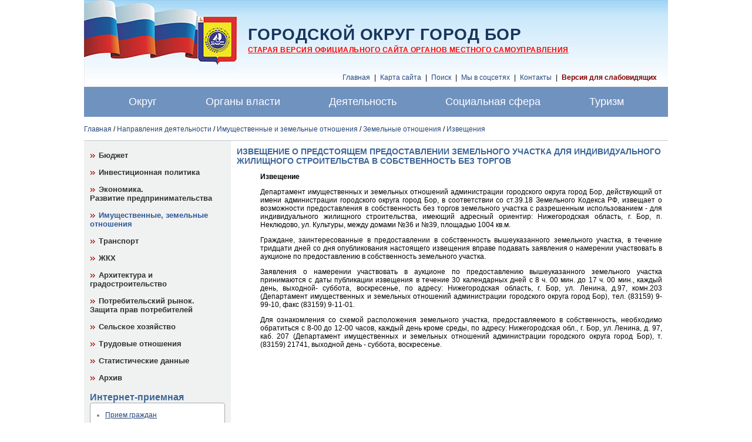

--- FILE ---
content_type: text/html; charset=windows-1251
request_url: http://www.borcity.ru/activity/kumi/zem_otn/izv_zem/izv_28_02_2019.php
body_size: 11675
content:
<!DOCTYPE HTML PUBLIC "-//W3C//DTD HTML 4.01 Transitional//EN" "http://www.w3.org/TR/html4/loose.dtd">
<html>
<head>
    <meta http-equiv="Content-Type" content="text/html; charset=win-1251">
    <title>ИЗВЕЩЕНИЕ
О ПРЕДСТОЯЩЕМ ПРЕДОСТАВЛЕНИИ ЗЕМЕЛЬНОГО УЧАСТКА ДЛЯ ИНДИВИДУАЛЬНОГО ЖИЛИЩНОГО СТРОИТЕЛЬСТВА В СОБСТВЕННОСТЬ БЕЗ ТОРГОВ

</title>
    <meta http-equiv="Content-Type" content="text/html; charset=windows-1251" />
<meta name="robots" content="index, follow" />
<link href="/bitrix/cache/css/ru/borcity3_v2_inner/template_1163b9f1862a83968feafd8606af2819/template_1163b9f1862a83968feafd8606af2819.css?15030619655879" type="text/css"  data-template-style="true"  rel="stylesheet" />
<script type="text/javascript" src="/bitrix/cache/js/ru/borcity3_v2_inner/template_4bee497107bfdb03b0f39335b72e8be7/template_4bee497107bfdb03b0f39335b72e8be7.js?1503061965909"></script>
<script type="text/javascript">var _ba = _ba || []; _ba.push(["aid", "a879373916b53ab292f65911a90027c6"]); _ba.push(["host", "www.borcity.ru"]); (function() {var ba = document.createElement("script"); ba.type = "text/javascript"; ba.async = true;ba.src = (document.location.protocol == "https:" ? "https://" : "http://") + "bitrix.info/ba.js";var s = document.getElementsByTagName("script")[0];s.parentNode.insertBefore(ba, s);})();</script>



    <link rel="stylesheet" href="/static/js/jquery/prettyphoto/css/prettyPhoto.css" type="text/css">
    <link rel="stylesheet" href="/static/css/basic.css" type="text/css">
    <link rel="stylesheet" href="/static/css/style.css" type="text/css">
    <link rel="stylesheet" href="/static/css/site_css_file_add.css" type="text/css">

    
<script src="https://pos.gosuslugi.ru/bin/script.min.js"></script>

    <script type="text/javascript" src="/static/js/jquery-1.4.2.min.js" ></script>
    <script type="text/javascript" src="/static/js/jquery.jcarousel.min.js"></script>
    <script type="text/javascript" src="/static/js/js.js" ></script>
    
</head>
<body class="g-page1 g-frontpage template_main ">
<div id="panel"></div>
<table class="layout">
    <tr>
        <td class="layout-c">
                        <div class="l-head" style="background:url('/images/logo_bg7.jpg') no-repeat;">
                <div class="p-header1">
                    <div class="block_is b-logo">
                                                    <a href="/">
                                <img
                                src="/static/images/null.gif" border="0" title=""
                                alt="Герб Нижегородской области" width="261" height="148">
                            </a>
                        
                    </div>

                    <div class="block_is b-time">
                                            </div>

                    <div class="block_is b-sitename">
                        
                                <div class='sitetitle' style="text-transform: uppercase;text-decoration: none;">
                                    <a href="/">Городской округ город Бор</a>
                                </div>
                                <div class='sitesubtitle' style="color:#222222;text-decoration: none;">
                                    <a href="/"><span style="color: #FF0000;"><b><u>Старая версия официального сайта органов местного самоуправления </u></b></span></a>
                                </div>

                        
                    </div>
                                        <div class="block_is b-menuserv">
                        <div class="cell_header_hor">
                            <a title="" href="/" class="menutext menutext_first ">Главная</a><span class="menutext separator"> | </span>
                            <a title="" href="/search/map.php" class="menutext">Карта сайта</a><span class="menutext separator"> | </span>
                            <a title="" href="/search/" class="menutext">Поиск</a><span class="menutext separator"> | </span>
                            <a title="" href="/socials/" class="menutext">Мы в соцсетях</a><span class="menutext separator"> | </span>

                            <a title="" href="/contacts/" class="menutext">Контакты</a><span class="menutext separator"> | </span>
                            <a title="" href="/activity/kumi/zem_otn/izv_zem/izv_28_02_2019.php?special_version=Y" class="menutext" style="color:#800000;"><b>Версия для слабовидящих</b></a>
                        </div>
                    </div>
                </div>
            </div>
            <div class="l-top" style="background: #7092bf;">
                <div class="block_is b-menumain">

                    <div class="h-cell_menumain_hor">

                        
<nav>
    <ul class="topmenu">

		    <li class="item-0">
		        <a href="/okrug/" >
		            <span>Округ</span>
		        </a>
		        <ul class="submenu first"><li class="item-0"><a href="/okrug/okrug_info.php">Общие сведения</a><li class="item-1"><a href="/okrug/gerb.php">Герб города Бор</a><li class="item-2"><a href="/other/index.php">Структуры</a><li class="item-3"><a href="/okrug/gallery/">Фотогалерея</a></ul>
		    </li>
		    
		    <li class="item-1">
		        <a href="/authority/" >
		            <span>Органы власти</span>
		        </a>
		        <ul class="submenu first"><li class="item-0"><a href="/authority/svedenia.php">Вопросы местного значения</a><li class="item-1"><a href="/authority/sd.php">Совет депутатов</a><li class="item-2"><a href="/authority/ksp.php">Контрольно-счетная палата</a><li class="item-3"><a href="/authority/administration.php">Администрация</a><li class="item-4"><a href="/authority/acts/">Нормотворческая деятельность</a><li class="item-5"><a href="/korrupcia/">Противодействие коррупции</a><li class="item-6"><a href="/authority/acts/kadri/">Муниципальная служба</a><li class="item-7"><a href="/authority/kontrol.php">Муниципальный контроль</a><li class="item-8"><a href="/authority/mp.php">Муниципальные программы</a><li class="item-9"><a href="/authority/uslugi.php">Муниципальные услуги</a><li class="item-10"><a href="/authority/mz/">Муниципальное задание</a><li class="item-11"><a href="/order">Муниципальный заказ</a><li class="item-12"><a href="/authority/otchet.php">Отчеты, доклады</a><li class="item-13"><a href="/authority/fz8.php">Соответствие сайта требованиям 8-ФЗ</a></ul>
		    </li>
		    
		    <li class="item-2">
		        <a href="/activity/" >
		            <span>Деятельность</span>
		        </a>
		        <ul class="submenu first"><li class="item-0"><a href="/activity/budget/">Бюджет</a><li class="item-1"><a href="/activity/investment/">Инвестиционная политика</a><li class="item-2"><a href="/activity/economic/">Экономика.<br> Развитие предпринимательства</a><li class="item-3 current active"><a href="/activity/kumi/"><span>Имущественные, земельные отношения</span></a><li class="item-4"><a href="/activity/transport/">Транспорт</a><li class="item-5"><a href="/activity/housing/">ЖКХ</a><li class="item-6"><a href="/activity/archit/">Архитектура и градостроительство</a><li class="item-7"><a href="/activity/potrrinok/">Потребительский рынок.<br> Защита прав потребителей</a><li class="item-8"><a href="/activity/agriculture/">Сельское хозяйство</a><li class="item-9"><a href="/activity/work/">Трудовые отношения</a><li class="item-10"><a href="/activity/statistic/">Статистические данные</a><li class="item-11"><a href="/activity/arhiv/">Архив</a></ul>
		    </li>
		    
		    <li class="item-3">
		        <a href="/socium/" >
		            <span>Социальная сфера</span>
		        </a>
		        <ul class="submenu"><li class="item-0"><a href="/socium/social/">Социальная политика</a><li class="item-1"><a href="/socium/zhil_politika/">Жилищная политика</a><li class="item-2"><a href="/socium/education/">Образование</a><li class="item-3"><a href="/socium/culture/">Культура</a><li class="item-4"><a href="/socium/health/">Здравоохранение</a><li class="item-5"><a href="/socium/sport/">Спорт</a></ul>
		    </li>
		    
		    <li class="item-4">
		        <a href="/turizm/" >
		            <span>Туризм   </span>
		        </a>
		        <ul class="submenu"><li class="item-0"><a href="/turizm/turizm.php">Достопримечательности</a><li class="item-1"><a href="/turizm/gostinica.php">Гостиницы, рестораны, кафе</a><li class="item-2"><a href="/turizm/otdih.php">Отдых и оздоровление</a><li class="item-3"><a href="/turizm/razv_turizma.php">Развитие туризма</a><li class="item-4"><a href="/turizm/agenstva.php">Туристические агентства</a><li class="item-5"><a href="/turizm/video.php">Видео об округе</a></ul>
		    </li>
		        </ul>
</nav>

                    </div>
                </div>
            </div>
            <div class="breadcrumb">
                <div class="bc"><ul class="breadcrumb-navigation"><li><a href="/" title="Главная">Главная</a></li><li><span>&nbsp;/&nbsp;</span></li><li><a href="/activity/" title="Направления деятельности">Направления деятельности</a></li><li><span>&nbsp;/&nbsp;</span></li><li><a href="/activity/kumi/" title="Имущественные и земельные отношения">Имущественные и земельные отношения</a></li><li><span>&nbsp;/&nbsp;</span></li><li><a href="/activity/kumi/zem_otn/" title="Земельные отношения">Земельные отношения</a></li><li><span>&nbsp;/&nbsp;</span></li><li><a href="/activity/kumi/zem_otn/izv_zem/" title="Извещения">Извещения</a></li></ul></div>            </div>
            <div class="l-content">
                <table class="l-commtable" width="100%" cellspacing="0" cellpadding="0" border="0">
                    <tr class="l-commtable">
                        <td class="l-comm-leftcol">
                            <table class="h-leftcol" cellspacing="0" cellpadding="0" border="0">
                                <tr class="p-left1">
                                    <td class="p-left1">


                                        
<div class="block_is b-menusub1">
    <ul class="multilevel_1 ">

            <li class="multilevel_1 "><a title="" href="/activity/budget/"
        class="menusub1 multilevel_1">Бюджет</a></li>
        
            <li class="multilevel_1 "><a title="" href="/activity/investment/"
        class="menusub1 multilevel_1">Инвестиционная политика</a></li>
        
            <li class="multilevel_1 "><a title="" href="/activity/economic/"
        class="menusub1 multilevel_1">Экономика.<br> Развитие предпринимательства</a></li>
        
            <li class="multilevel_1 multilevel_1_parent ">
                    <div class="multilevel_curwrap">
                    <a title="" href="#" class="menusub1 multilevel_1 menusub1_parent ">
            Имущественные, земельные отношения</a></div></li>
            
            <li class="multilevel_1 "><a title="" href="/activity/transport/"
        class="menusub1 multilevel_1">Транспорт</a></li>
        
            <li class="multilevel_1 "><a title="" href="/activity/housing/"
        class="menusub1 multilevel_1">ЖКХ</a></li>
        
            <li class="multilevel_1 "><a title="" href="/activity/archit/"
        class="menusub1 multilevel_1">Архитектура и градостроительство</a></li>
        
            <li class="multilevel_1 "><a title="" href="/activity/potrrinok/"
        class="menusub1 multilevel_1">Потребительский рынок.<br> Защита прав потребителей</a></li>
        
            <li class="multilevel_1 "><a title="" href="/activity/agriculture/"
        class="menusub1 multilevel_1">Сельское хозяйство</a></li>
        
            <li class="multilevel_1 "><a title="" href="/activity/work/"
        class="menusub1 multilevel_1">Трудовые отношения</a></li>
        
            <li class="multilevel_1 "><a title="" href="/activity/statistic/"
        class="menusub1 multilevel_1">Статистические данные</a></li>
        
            <li class="multilevel_1 "><a title="" href="/activity/arhiv/"
        class="menusub1 multilevel_1">Архив</a></li>
            </ul>
</div>

                                        <div class="block_is b-ireception">
	<div class="head_comb">
 <span class="blockheader">Интернет-приемная</span>
	</div>
	<div class="view_class_cell e-round">
		<ul class="menulocal">
			<!-- <li class="menulocal"><a title="" href="/later/" target="_blank" class="menulocal">Написать письмо</a></li>-->
			<li class="menulocal"><a title="" href="/press/priem.doc" class="menulocal">Прием граждан</a></li>
			<li class="menulocal"><a title="" href="/authority/info.php" class="menulocal">Информация</a></li>
			<li class="menulocal"><a title="" href="/press/" class="menulocal">Пресс-служба</a></li>
		</ul>
 <br>
	</div>
</div>
<div class="block_is b-hottopic">
	<div class="head_comb">
 <span class="blockheader">Актуальная тема</span>
	</div>
	<ul class="menulocal">
		<li class="menulocal"><a title="" href="/activity/index_podd_biznes.php" class="menulocal">Меры поддержки бизнеса </a></li>
		<!--<li class="menulocal"><a title="" href="/files/p5687_23.docx" class="menulocal">О снятии противопожарного режима </a></li>-->
		<li class="menulocal"><a title="" href="/press/index_linii.php" class="menulocal">Горячие линии </a></li>
		<li class="menulocal"><a title="" href="https://xn--52-6kca2cwbo.xn--p1ai/?tab=nationalProjects" class="menulocal">Портал «Интерактивная карта Нижегородской области» </a></li>
		<li class="menulocal"><a title="" href="/authority/acts/bespl_urpom.php" class="menulocal">Бесплатная юридическая помощь </a></li>
		<li class="menulocal"><a title="" href="/socium/social/obsh_pom.doc" class="menulocal">Общественный помощник уполномоченных по правам человека и ребенка в г.Бор </a></li>
		<li class="menulocal"><a title="" href="/korrupcia/" class="menulocal">Противодействие коррупции</a></li>
		<li class="menulocal"><a title="" href="/other/ecology.php" class="menulocal">Экологическая информация</a></li>
		<li class="menulocal"><a title="" href="/socium/spis_det_uchr_i_org.xls" class="menulocal">Сведения о детских учреждениях </a></li>
		<li class="menulocal"><a title="" href="/other/onf.php" class="menulocal">Приоритетные проекты ОНФ </a></li>
		<li class="menulocal"><a title="" href="http://eais.rkn.gov.ru" class="menulocal">Единый реестр доменных имен </a></li>
		<li class="menulocal"><a title="" href="/press/opros_mcu.php" class="menulocal">Оценка деятельности руководителей </a></li>
		<li class="menulocal"><a title="" href="/activity/economic/predprinim/pno.php" class="menulocal">Поддержка предпринимательства </a></li>
		<li class="menulocal"><a title="" href="/authority/acts/orv/index.php" class="menulocal">Оценка регулирующего воздействия </a></li>
		<li class="menulocal"><a title="" href="/other/mvd/" class="menulocal">Россия против террора</a></li>
		<li class="menulocal"><a title="" href="/socium/zhil_politika/" class="menulocal">Жилье для нижегородской семьи</a></li>
		<li class="menulocal"><a title="" href="/opendata/" class="menulocal">Открытые данные</a></li>
		<li class="menulocal"><a title="" href="http://xn--80aafmzjoaikdd.xn--p1ai" class="menulocal">Сервис самопроверок</a></li> 
<!-- 
  <li class="menulocal"><a title="" href="/activity/COVID-19/index.php" class="menulocal">Коронавирус COVID-19 </a></li>
  <li class="menulocal"><a title="" href="/antinark/" class="menulocal">Антинаркотический месячник </a></li>
  <li class="menulocal"><a title="" href="/activity/housing/grafik.doc" class="menulocal">График отключения  горячего водоснабжения </a></li>
  <li class="menulocal"><a title="" href="/activity/statistic/sn.php" class="menulocal">Сплошное статистическое наблюдение </a> </li>
   убрано 22.03.18 
  <li class="menulocal"><a title="" href="/activity/housing/predl_bl_terr2018.php" class="menulocal">Благоустройство общественных территорий - Голосование </a></li>
  <li class="menulocal"><a title="" href="/activity/housing/" class="menulocal">Энергосбережение и экология начинается с меня </a></li>
 -->
	</ul>
</div>
<div class="block_is b-bancenterbot">
	 <!--  
<tr class="cell_image_ver"><td class="cell_image_ver" align="center">
<a href="http://2020og.ru" target="_blank"> <img src="/images/banner/popravki_konstit.jpg" border="0" title="Голосование по вопросу изменений в Конституцию РФ" style="margin-left: 27px;"></a></td>
-->
	<table class="cell_image_ver" cellspacing="0" cellpadding="0">
	<tbody>
	<tr class="cell_image_ver">
		<td class="cell_image_ver" align="center">
 <a href="https://to52.minjust.gov.ru/ru/pages/besplatnaya-yuridicheskaya-pomosh-uchastnikam-svo-veteranam-boevyh-dejstvij-chlenam-ih-semej/" target="_blank"> <img src="/images/banner/svo.jpg" border="0" title="Бесплатная юридическая помощь участникам СВО и членам их семей" style="margin-left: 27px;"></a>
		</td>
	</tr>
	<tr class="cell_image_ver">
		<td class="cell_image_ver" align="center">
 <a href="http://www.bor-fin.ru/citizens.html" target="_blank"> <img src="/images/banner/budjet.jpg" border="0" title="Бюджет для граждан" style="margin-left: 27px;"></a>
		</td>
	</tr>
	<tr class="cell_image_ver">
		<td class="cell_image_ver" align="center">
 <a href="http://www.zakupki.gov.ru/epz/main/public/home.html" target="_blank"> <img src="/images/banner/zakupki.gif" border="0" title="Портал закупок" style="margin-left: 27px;"></a>
		</td>
	</tr>
	<tr class="cell_image_ver">
		<td class="cell_image_ver" align="center">
 <a href="http://www.gosuslugi.ru" target="_blank"> <img src="/images/banner/gosuslugi_banner_long.jpg" border="0" title="Портал госуслуг" style="margin-left: 27px;"></a>
		</td>
	</tr>
	<tr class="cell_image_ver">
		<td class="cell_image_ver" align="center">
 <a href="http://r52.fssprus.ru/iss/ip/" target="_blank"> <img src="/images/banner/pzadol.gif" border="0" title="Узнай о своих неисполненных обязательствах и долгах" style="margin-left: 27px;"></a>
		</td>
	</tr>
	<tr class="cell_image_ver">
		<td class="cell_image_ver" align="center">
 <a href="https://www.mrsk-cp.ru/for_consumers/inform_about_disconnect/" target="_blank"> <img src="/images/banner/otkluch_elektr.jpg" border="0" title="Передача сообщений об отключении электроэнергии" style="margin-left: 27px;"></a>
		</td>
	</tr>
	<tr class="cell_image_ver">
		<td class="cell_image_ver" align="center">
 <a href="https://забизнес.рф" target="_blank"> <img src="/images/banner/zabiznes.jpg" border="0" title="Цифровая платформа для работы с обращениями предпринимателей" style="margin-left: 27px;"></a>
		</td>
	</tr>
	<tr class="cell_image_ver">
		<td class="cell_image_ver" align="center">
 <a href="http://borcity.ru/activity/investment/investoram.php" target="_blank"> <img src="/images/banner/investoram.jpg" border="0" title="Инвесторам" style="margin-left: 27px;"></a>
		</td>
	</tr>
	<tr class="cell_image_ver">
		<td class="cell_image_ver" align="center">
 <a href="http://borcity.ru/activity/housing/proekt-gorodskoy-sredy.php" target="_blank"> <img src="/images/banner/komfort_gor_sreda.jpg" border="0" title="Приоритетный проект " Формирование="null" комфортной="" городской="" style="margin-left: 27px;"></a>
		</td>
	</tr>
	<tr class="cell_image_ver">
		<td class="cell_image_ver" align="center">
 <a href="http://borcity.ru/activity/housing/proekt-gorodskoy-sredy.php" target="_blank"> <img src="/images/banner/konkurs-malye-goroda.jpg" border="0" title="Городская среда " Формирование="null" комфортной="" городской="" style="margin-left: 27px;"></a>
		</td>
	</tr>

<tr class="cell_image_ver">
		<td class="cell_image_ver" align="center">
 <a href="https://достижения.рф/?utm_source=dialog&utm_medium=post&utm_campaign=nizhegorodskayaoblast" target="_blank"> <img src="/images/banner/dostijeniya.jpg" border="0" title="Россия – страна достижений" style="margin-left: 27px;"></a>
		</td>
	</tr>

	<tr class="cell_image_ver">
		<td class="cell_image_ver" align="center">
 <a href="https://borcity.ru/activity/potrrinok/inform_markirovka_tovarov.php" target="_blank"> <img src="/images/banner/chesnyznak.jpg" border="0" title="Маркировка товаров" style="margin-left: 27px;"></a>
		</td>
	</tr>
	<tr class="cell_image_ver">
		<td class="cell_image_ver" align="center">
 <a href="https://www.oatos.ru/" target="_blank"> <img src="/images/banner/oatos.jpg" border="0" title="Общенациональной ассоциации ТОС" style="margin-left: 27px;"></a>
		</td>
	</tr>
	<tr class="cell_image_ver">
		<td class="cell_image_ver" align="center">
 <a href="https://clck.ru/V7xH7" target="_blank"> <img src="/images/banner/sch_grajd.png" border="0" title="Счастливый гражданин " Опрос="null" удовлетворенности="" граждан="" style="margin-left: 27px;"></a>
		</td>
	</tr>
	<tr class="cell_image_ver">
		<td class="cell_image_ver" align="center">
 <a href="https://internetforkids.ru/charter/" target="_blank"> <img src="/images/banner/hartia.jpg" border="0" title="Хартия " Цифровая="null" этика="" style="margin-left: 27px;"></a>
		</td>
	</tr>
	<tr class="cell_image_ver">
		<td class="cell_image_ver" align="center">
 <a href="https://nn-knd.ru/app/information-portal/main" target="_blank"> <img src="/images/banner/portal_knd.png" border="0" title="Портал КНД"" style="margin-left: 27px;"></a>
		</td>
	</tr>

	</tr>
	<tr class="cell_image_ver">
		<td class="cell_image_ver" align="center">
<a href="https://n-novgorod.fas.gov.ru/" target="_blank"> <img src="/images/banner/041023.png" border="0" title="УФАС" style="margin-left: 27px;"></a> 
		</td>
	</tr>
	</tbody>
	</table>
</div>
<div class="block_is b-buttoms">
	 <table cellpadding="0" cellspacing="0" border="0" width="100%">



<!-- 15.03.21 убрали, ссылка не активна
 <td align="center" width="100%"><a href="http://gu.nnov.ru/poll/otsenka-deyatelnosti-rukovoditeley.html" target="_blank">  <img alt="Оценка деятельности руководителей" src="/images/Opros_deyat_ruk.jpg" usemap="" border="0" height="60" hspace="0" width="100"></a> </td>
-->

<tr>
  <td align="center" width="100%"><a href="https://smbn.ru/msp/main.htm" target="_blank"><img src="/images/msp_banner.jpg" alt="Портал информационных ресурсов для предпринимателейv:shapes="_x0000_i1025" border="0" width="100"></a></td>
  <td align="center" width="100%"><a href="http://pravo.gov.ru" target="_blank"><img alt="Официальный интернет-портал правовой информации" src="/images/gov.gif" usemap="" border="0" hspace="0" width="100"></a></td>
</tr>

<tr>
 <td align="center" width="100%"><a href="http://trudvsem.ru" target="_blank"><img alt="РАБОТА В РОССИИ. Общероссийская база вакансий" src="/images/job.gif" usemap="" border="0" hspace="0" width="100"></a></td>
 <td align="center" width="100%"><a href="http://businessnnov.ru" target="_blank"><img src="/images/pppno.jpg" alt="Портал поддержки предпринимательства Нижегородской области" v:shapes="_x0000_i1025" border="0" width="100"></a></td>
</tr>

<tr>
  <td align="center" width="100%"><a href="https://nizhegorodskiy.information-region.ru/" target="_blank"><img src="/images/cur.jpg" alt="Актуальные новости региона" v:shapes="_x0000_i1025" border="0" width="100"></a></td>
  <td align="center" width="100%"><a href="http://nortpc.ru" target="_blank"><img src="/images/ctv.jpg" alt="Цифровое телевидение" v:shapes="_x0000_i1025" border="0" width="100"></a></td>
</tr>

<tr>
  <td align="center" width="100%"><a href="http://antispidnn.ru" target="_blank"><img src="/images/aid.gif" alt="Нижегородский областной центр по профилактике и борьбе со СПИД и инфекционными заболеваниями" v:shapes="_x0000_i1025" border="0" width="100"></a></td>
  <td align="center" width="100%"><a href="http://www.fss.nnov.ru/ru/13/30/?nid=2167&a=entry.show"_blank"><img src="/images/fss.gif" alt="Фонд социального страхования" v:shapes="_x0000_i1025" border="0" width="100"></a></td>
</tr>

</table></div>
 <br>
                                    </td>
                                </tr>
                                <tr class="p-left2">
                                    <td class="p-left2"></td>
                                </tr>
                            </table>
                        </td>
                        <td class="l-comm-centercol text-column">

                        <h1 class="title title-inner">ИЗВЕЩЕНИЕ
О ПРЕДСТОЯЩЕМ ПРЕДОСТАВЛЕНИИ ЗЕМЕЛЬНОГО УЧАСТКА ДЛЯ ИНДИВИДУАЛЬНОГО ЖИЛИЩНОГО СТРОИТЕЛЬСТВА В СОБСТВЕННОСТЬ БЕЗ ТОРГОВ

</h1>
<ul>
<p align="center"><b>Извещение</b></p>

<p>Департамент имущественных и земельных отношений администрации городского округа город Бор, действующий от имени администрации городского округа город Бор, в соответствии со ст.39.18 Земельного Кодекса РФ, извещает о возможности предоставления в собственность без торгов земельного участка с разрешенным использованием - для индивидуального жилищного строительства, имеющий адресный ориентир: Нижегородская область, г. Бор, п. Неклюдово, ул. Культуры, между домами №36 и №39, площадью 1004 кв.м.</p>
<p>Граждане, заинтересованные в предоставлении в собственность вышеуказанного земельного участка, в течение тридцати дней со дня опубликования настоящего извещения вправе подавать заявления о намерении участвовать в аукционе по предоставлению в собственность земельного участка.</p>
<p>Заявления о намерении участвовать в аукционе по предоставлению вышеуказанного земельного участка принимаются с даты публикации извещения в течение 30 календарных дней с 8 ч. 00 мин. до 17 ч. 00 мин., каждый день, выходной- суббота, воскресенье, по адресу: Нижегородская область, г. Бор, ул. Ленина, д.97, комн.203 (Департамент имущественных и земельных отношений администрации городского округа город Бор), тел. (83159) 9-99-10, факс (83159) 9-11-01.</p>
<p>Для ознакомления со схемой расположения земельного участка, предоставляемого в собственность, необходимо обратиться с 8-00 до 12-00 часов, каждый день кроме среды, по адресу: Нижегородская обл., г. Бор, ул. Ленина, д. 97, каб. 207 (Департамент имущественных и земельных отношений администрации городского округа город Бор), т. (83159) 21741, выходной день - суббота, воскресенье.</p>
</ul>


</td>
</tr>
</table>
</div>

<div class="" style="background-color: #f6f6f6;">
    <div class="p-low1">
        <div class="block_is b-menuadd">
            <div class="list_table_cols " style="height: 300px;">


    <script src="https://pos.gosuslugi.ru/bin/script.min.js"></script>
    <style type="text/css">
        @charset "UTF-8";#js-show-iframe-wrapper{position:relative;display:flex;align-items:center;justify-content:center;width:100%;min-width:293px;max-width:100%;background:linear-gradient(138.4deg,#38bafe 26.49%,#2d73bc 79.45%);color:#fff; cursor: pointer;}#js-show-iframe-wrapper .pos-banner-fluid *{box-sizing:border-box}#js-show-iframe-wrapper .pos-banner-fluid .pos-banner-btn_2{display:block;width:195px;min-height:56px;font-size:18px;line-height:24px;cursor:pointer;background:#0d4cd3;color:#fff;border:none;border-radius:8px;outline:0}#js-show-iframe-wrapper .pos-banner-fluid .pos-banner-btn_2:hover{background:#1d5deb}#js-show-iframe-wrapper .pos-banner-fluid .pos-banner-btn_2:focus{background:#2a63ad}#js-show-iframe-wrapper .pos-banner-fluid .pos-banner-btn_2:active{background:#2a63ad}@-webkit-keyframes fadeInFromNone{0%{display:none;opacity:0}1%{display:block;opacity:0}100%{display:block;opacity:1}}@keyframes fadeInFromNone{0%{display:none;opacity:0}1%{display:block;opacity:0}100%{display:block;opacity:1}}@font-face{font-family:LatoWebLight;src:url(https://pos.gosuslugi.ru/bin/fonts/Lato/fonts/Lato-Light.woff2) format("woff2"),url(https://pos.gosuslugi.ru/bin/fonts/Lato/fonts/Lato-Light.woff) format("woff"),url(https://pos.gosuslugi.ru/bin/fonts/Lato/fonts/Lato-Light.ttf) format("truetype");font-style:normal;font-weight:400;text-rendering:optimizeLegibility}@font-face{font-family:LatoWeb;src:url(https://pos.gosuslugi.ru/bin/fonts/Lato/fonts/Lato-Regular.woff2) format("woff2"),url(https://pos.gosuslugi.ru/bin/fonts/Lato/fonts/Lato-Regular.woff) format("woff"),url(https://pos.gosuslugi.ru/bin/fonts/Lato/fonts/Lato-Regular.ttf) format("truetype");font-style:normal;font-weight:400;text-rendering:optimizeLegibility}@font-face{font-family:LatoWebBold;src:url(https://pos.gosuslugi.ru/bin/fonts/Lato/fonts/Lato-Bold.woff2) format("woff2"),url(https://pos.gosuslugi.ru/bin/fonts/Lato/fonts/Lato-Bold.woff) format("woff"),url(https://pos.gosuslugi.ru/bin/fonts/Lato/fonts/Lato-Bold.ttf) format("truetype");font-style:normal;font-weight:400;text-rendering:optimizeLegibility}</style>
    <style type="text/css">
        #js-show-iframe-wrapper .bf-1{position:relative;display:grid;grid-template-columns:var(--pos-banner-fluid-1__grid-template-columns);grid-template-rows:var(--pos-banner-fluid-1__grid-template-rows);width:100%;max-width:1060px;font-family:LatoWeb,sans-serif;box-sizing:border-box}#js-show-iframe-wrapper .bf-1__decor{grid-column:var(--pos-banner-fluid-1__decor-grid-column);grid-row:var(--pos-banner-fluid-1__decor-grid-row);padding:var(--pos-banner-fluid-1__decor-padding);background:url(https://pos.gosuslugi.ru/bin/banner-fluid/1/banner-fluid-bg-1.svg) var(--pos-banner-fluid-1__decor-bg-position) no-repeat;background-size:var(--pos-banner-fluid-1__decor-bg-size)}#js-show-iframe-wrapper .bf-1__logo-wrap{display:flex;flex-direction:column;align-items:flex-end}#js-show-iframe-wrapper .bf-1__logo{width:128px}#js-show-iframe-wrapper .bf-1__slogan{font-family:LatoWebBold,sans-serif;font-size:var(--pos-banner-fluid-1__slogan-font-size);line-height:var(--pos-banner-fluid-1__slogan-line-height)}#js-show-iframe-wrapper .bf-1__content{padding:var(--pos-banner-fluid-1__content-padding)}#js-show-iframe-wrapper .bf-1__description{display:flex;flex-direction:column;margin-bottom:24px}#js-show-iframe-wrapper .bf-1__text{margin-bottom:12px;font-size:24px;line-height:32px;font-family:LatoWebBold,sans-serif}#js-show-iframe-wrapper .bf-1__text_small{margin-bottom:0;font-size:16px;line-height:24px;font-family:LatoWeb,sans-serif}#js-show-iframe-wrapper .bf-1__btn-wrap{display:flex;align-items:center;justify-content:center}</style>
    <div id="js-show-iframe-wrapper">
        <div class="pos-banner-fluid bf-1">
            <div class="bf-1__decor">
                <div class="bf-1__logo-wrap">
                    <img alt="Госуслуги" class="bf-1__logo" src="https://pos.gosuslugi.ru/bin/banner-fluid/gosuslugi-logo.svg">
                    <div class="bf-1__slogan">
                        Жалобы на всё</div>
                </div>
            </div>
            <div class="bf-1__content">
                <div class="bf-1__description">
                    <span class="bf-1__text">Не убран снег, яма на дороге, не горит фонарь? </span> <span class="pos-banner-fluid__text pos-banner-fluid__text_small"> Столкнулись с проблемой&nbsp;— сообщите о ней! </span></div>
                <div class="bf-1__btn-wrap">
                    <!-- pos-banner-btn_2 не удалять; другие классы не добавлять --><button class="pos-banner-btn_2" type="button">Подать жалобу</button></div>
            </div>
        </div>
    </div>
    <script> "use strict";var root=document.documentElement,banner=document.getElementById("js-show-iframe-wrapper");function displayWindowSize(){var e=banner.offsetWidth;e<=500&&(root.style.setProperty("--pos-banner-fluid-1__grid-template-columns","100%"),root.style.setProperty("--pos-banner-fluid-1__grid-template-rows","310px auto"),root.style.setProperty("--pos-banner-fluid-1__decor-grid-column","initial"),root.style.setProperty("--pos-banner-fluid-1__decor-grid-row","initial"),root.style.setProperty("--pos-banner-fluid-1__decor-padding","30px 30px 0 30px"),root.style.setProperty("--pos-banner-fluid-1__decor-bg-position","center calc(100% - 10px)"),root.style.setProperty("--pos-banner-fluid-1__decor-bg-size","75% 75%"),root.style.setProperty("--pos-banner-fluid-1__content-padding","0 30px 30px 30px"),root.style.setProperty("--pos-banner-fluid-1__slogan-font-size","24px"),root.style.setProperty("--pos-banner-fluid-1__slogan-line-height","32px")),e>500&&e<=800&&(root.style.setProperty("--pos-banner-fluid-1__grid-template-columns","min-content 1fr"),root.style.setProperty("--pos-banner-fluid-1__grid-template-rows","100%"),root.style.setProperty("--pos-banner-fluid-1__decor-grid-column","2"),root.style.setProperty("--pos-banner-fluid-1__decor-grid-row","1"),root.style.setProperty("--pos-banner-fluid-1__decor-padding","30px 30px 30px 0"),root.style.setProperty("--pos-banner-fluid-1__decor-bg-position","calc(30% - 10px) calc(72% - 2px)"),root.style.setProperty("--pos-banner-fluid-1__decor-bg-size","calc(23% + 150px)"),root.style.setProperty("--pos-banner-fluid-1__content-padding","30px"),root.style.setProperty("--pos-banner-fluid-1__slogan-font-size","24px"),root.style.setProperty("--pos-banner-fluid-1__slogan-line-height","32px")),e>800&&e<=1020&&(root.style.setProperty("--pos-banner-fluid-1__grid-template-columns","min-content 1fr"),root.style.setProperty("--pos-banner-fluid-1__grid-template-rows","100%"),root.style.setProperty("--pos-banner-fluid-1__decor-grid-column","2"),root.style.setProperty("--pos-banner-fluid-1__decor-grid-row","1"),root.style.setProperty("--pos-banner-fluid-1__decor-padding","30px 30px 30px 0"),root.style.setProperty("--pos-banner-fluid-1__decor-bg-position","calc(38% - 50px) calc(6% - 0px)"),root.style.setProperty("--pos-banner-fluid-1__decor-bg-size","420px"),root.style.setProperty("--pos-banner-fluid-1__content-padding","30px"),root.style.setProperty("--pos-banner-fluid-1__slogan-font-size","32px"),root.style.setProperty("--pos-banner-fluid-1__slogan-line-height","40px")),e>1020&&(root.style.setProperty("--pos-banner-fluid-1__grid-template-columns","min-content 1fr"),root.style.setProperty("--pos-banner-fluid-1__grid-template-rows","100%"),root.style.setProperty("--pos-banner-fluid-1__decor-grid-column","2"),root.style.setProperty("--pos-banner-fluid-1__decor-grid-row","1"),root.style.setProperty("--pos-banner-fluid-1__decor-padding","30px 30px 30px 0"),root.style.setProperty("--pos-banner-fluid-1__decor-bg-position","calc(30% - 28px) calc(0% - 40px)"),root.style.setProperty("--pos-banner-fluid-1__decor-bg-size","620px"),root.style.setProperty("--pos-banner-fluid-1__content-padding","30px"),root.style.setProperty("--pos-banner-fluid-1__slogan-font-size","32px"),root.style.setProperty("--pos-banner-fluid-1__slogan-line-height","40px"))}displayWindowSize();var resizeListener=window.addEventListener("resize",displayWindowSize);window.onunload=function(){window.removeEventListener("resize",resizeListener)}; </script><script>Widget("https://pos.gosuslugi.ru/form", 705)</script></div>            </div>
        </div>
    </div>
</div>





<div class="" style="background-color: #f6f6f6;">
    <div class="p-low1">
        <div class="block_is b-menuadd">
            <div class="list_table_cols " style="height: 130px;">
                <a href="/partners/" style="text-decoration: underline;">Полезные ссылки</a>
                <div style="padding-top: 20px;padding-bottom:40px;width:910px;margin: 0 auto;">

                    <div class="teasers-blocks">
                        <ul class="mycarousel2 main-teasers">
                            
                            <li>
                                    <div style="height:80px;width:120px;float:left;text-align:center;"><a href="http://biabor.info" target="_blank" title="Борское информационное агентство"><img src="/upload/iblock/2ab/b1.png" alt="Борское информационное агентство" width="120" height="33" /></a></div>
                            </li>
    
                            <li>
                                    <div style="height:80px;width:120px;float:left;text-align:center;"><a href="http://ugochsbor.ru" target="_blank" title="Управление по делам ГО и ЧС городского округа г.Бор"><img src="/upload/iblock/af6/b4.png" alt="Управление по делам ГО и ЧС городского округа г.Бор" width="50" height="60" /></a></div>
                            </li>
    
                            <li>
                                    <div style="height:80px;width:120px;float:left;text-align:center;"><a href="http://www.umfc-no.ru/filials/detail.php?id=310580" target="_blank" title="Многофункциональный центр"><img src="/upload/iblock/6a0/%D0%BC%D1%84%D1%86.png" alt="Многофункциональный центр" width="63" height="60" /></a></div>
                            </li>
    
                            <li>
                                    <div style="height:80px;width:120px;float:left;text-align:center;"><a href="http://bor.cso52.ru/" target="_blank" title="«Центр социального обслуживания граждан пожилого возраста и инвалидов г. Бор»"><img src="/upload/iblock/e87/220.jpg" alt="«Центр социального обслуживания граждан пожилого возраста и инвалидов г. Бор»" width="113" height="60" /></a></div>
                            </li>
    
                            <li>
                                    <div style="height:80px;width:120px;float:left;text-align:center;"><a href="http://www.borpap.ru" target="_blank" title="Борское пассажирское автопредприятие"><img src="/upload/iblock/849/b3.png" alt="Борское пассажирское автопредприятие" width="120" height="48" /></a></div>
                            </li>
    
                            <li>
                                    <div style="height:80px;width:120px;float:left;text-align:center;"><a href="http://www.борби.рф" target="_blank" title="Борский бизнес-инкубатор"><img src="/upload/iblock/4d2/b2.jpg" alt="Борский бизнес-инкубатор" width="64" height="60" /></a></div>
                            </li>
    
                            <li>
                                    <div style="height:80px;width:120px;float:left;text-align:center;"><a href="http://kulturabor.jimdo.com" target="_blank" title="Отдел культуры администрации г. Бор"><img src="/upload/iblock/4ef/b5.jpg" alt="Отдел культуры администрации г. Бор" width="89" height="60" /></a></div>
                            </li>
    
                            <li>
                                    <div style="height:80px;width:120px;float:left;text-align:center;"><a href="https://alisa-bor.ru" target="_blank" title="ЦВР &quot;Алиса&quot;"><img src="/upload/iblock/b77/alisa.jpg" alt="ЦВР &quot;Алиса&quot;" width="92" height="60" /></a></div>
                            </li>
    
                            <li>
                                    <div style="height:80px;width:120px;float:left;text-align:center;"><a href="https://rosreestr.gov.ru/site/" target="_blank" title="Управление Росреестра Нижегородской области"><img src="/upload/iblock/4f1/%D0%A0%D0%BE%D1%81%D1%80%D0%B5%D0%B5%D1%81%D1%82%D1%80%20%D0%A3%D0%BF%D1%80%D0%B0%D0%B2%D0%BB%D0%B5%D0%BD%D0%B8%D0%B5%20%D0%9D%D0%9E2.jpg" alt="Управление Росреестра Нижегородской области" width="100" height="39" /></a></div>
                            </li>
    
                            <li>
                                    <div style="height:80px;width:120px;float:left;text-align:center;"><a href="http://bor.blagochin.ru" target="_blank" title="Борское благочиние"><img src="/upload/iblock/034/%D0%B1%D0%BB%D0%B0%D0%B32.gif" alt="Борское благочиние" width="86" height="60" /></a></div>
                            </li>
    
                            <li>
                                    <div style="height:80px;width:120px;float:left;text-align:center;"><a href="http://www.tvoy-bor.ru" target="_blank" title="Твой Бор"><img src="/upload/iblock/717/tv.bor.gif" alt="Твой Бор" width="120" height="31" /></a></div>
                            </li>
    
                            <li>
                                    <div style="height:80px;width:120px;float:left;text-align:center;"><a href="http://www.all-bor.ru" target="_blank" title="Весь Бор"><img src="/upload/iblock/e44/vesbor.jpg" alt="Весь Бор" width="82" height="60" /></a></div>
                            </li>
    
                            <li>
                                    <div style="height:80px;width:120px;float:left;text-align:center;"><a href="http://www.bor-biblioteka.com" target="_blank" title="Центральная библиотека"><img src="/upload/iblock/a7c/b7.jpg" alt="Центральная библиотека" width="68" height="60" /></a></div>
                            </li>
    
                            <li>
                                    <div style="height:80px;width:120px;float:left;text-align:center;"><a href="http://muzeibor.jimdo.com/" target="_blank" title="Борский Краеведческий музей"><img src="/upload/iblock/5ad/%D0%BC%D1%83%D0%B7%D0%B5%D0%B9.jpg" alt="Борский Краеведческий музей" width="120" height="52" /></a></div>
                            </li>
    
                            <li>
                                    <div style="height:80px;width:120px;float:left;text-align:center;"><a href="http://kvartz-bor.ru/" target="_blank" title="ФОК «Кварц»"><img src="/upload/iblock/db2/%D0%BA%D0%B2%D0%B0%D1%80%D1%86.png" alt="ФОК «Кварц»" width="60" height="60" /></a></div>
                            </li>
    
                            <li>
                                    <div style="height:80px;width:120px;float:left;text-align:center;"><a href="http://fokkg.ru" target="_blank" title="ФОК «Красная Горка»"><img src="/upload/iblock/6fc/fok_krgorka.jpg" alt="ФОК «Красная Горка»" width="120" height="55" /></a></div>
                            </li>
    
                            <li>
                                    <div style="height:80px;width:120px;float:left;text-align:center;"><a href="http://www.kerzhenskiy.ru/" target="_blank" title="Керженский заповедник"><img src="/upload/iblock/e1a/kerg.jpg" alt="Керженский заповедник" width="60" height="60" /></a></div>
                            </li>
                            </ul>
                        <div class="c"></div>

                    </div>

                </div>

            </div>
        </div>
    </div>
</div>

<div class="l-low">
<div class="p-low1">
<div class="block_is b-menuadd">
<div style="" class="list_table_cols ">

    
<table class="list_table_cols" cellspacing="0" cellpadding="0" border="0" style="">
    <tr class="list_table_cols">

		    <td class="list_table_cols">
                <h3><a href="/okrug/">Округ</a></h3>
                <table class="list_table_cols_one" cellspacing="0" cellpadding="0" border="0">
                
        <tr class="list_table_cols_one">
            <td class="list_table_cols_one" style="">
                <div class="cell_header_ver">
                    <a title="" href="/okrug/okrug_info.php" class="menuadd">
                        Общие сведения
                    </a>
                </div>
            </td>
        </tr>
        
        <tr class="list_table_cols_one">
            <td class="list_table_cols_one" style="">
                <div class="cell_header_ver">
                    <a title="" href="/okrug/gerb.php" class="menuadd">
                        Герб города Бор
                    </a>
                </div>
            </td>
        </tr>
        
        <tr class="list_table_cols_one">
            <td class="list_table_cols_one" style="">
                <div class="cell_header_ver">
                    <a title="" href="/other/index.php" class="menuadd">
                        Структуры
                    </a>
                </div>
            </td>
        </tr>
        
        <tr class="list_table_cols_one">
            <td class="list_table_cols_one" style="">
                <div class="cell_header_ver">
                    <a title="" href="/okrug/gallery/" class="menuadd">
                        Фотогалерея
                    </a>
                </div>
            </td>
        </tr>
        
                </table>
            </td>
		    
		    <td class="list_table_cols">
                <h3><a href="/authority/">Органы власти</a></h3>
                <table class="list_table_cols_one" cellspacing="0" cellpadding="0" border="0">
                
        <tr class="list_table_cols_one">
            <td class="list_table_cols_one" style="">
                <div class="cell_header_ver">
                    <a title="" href="/authority/svedenia.php" class="menuadd">
                        Вопросы местного значения
                    </a>
                </div>
            </td>
        </tr>
        
        <tr class="list_table_cols_one">
            <td class="list_table_cols_one" style="">
                <div class="cell_header_ver">
                    <a title="" href="/authority/sd.php" class="menuadd">
                        Совет депутатов
                    </a>
                </div>
            </td>
        </tr>
        
        <tr class="list_table_cols_one">
            <td class="list_table_cols_one" style="">
                <div class="cell_header_ver">
                    <a title="" href="/authority/ksp.php" class="menuadd">
                        Контрольно-счетная палата
                    </a>
                </div>
            </td>
        </tr>
        
        <tr class="list_table_cols_one">
            <td class="list_table_cols_one" style="">
                <div class="cell_header_ver">
                    <a title="" href="/authority/administration.php" class="menuadd">
                        Администрация
                    </a>
                </div>
            </td>
        </tr>
        
        <tr class="list_table_cols_one">
            <td class="list_table_cols_one" style="">
                <div class="cell_header_ver">
                    <a title="" href="/authority/acts/" class="menuadd">
                        Нормотворческая деятельность
                    </a>
                </div>
            </td>
        </tr>
        
        <tr class="list_table_cols_one">
            <td class="list_table_cols_one" style="">
                <div class="cell_header_ver">
                    <a title="" href="/korrupcia/" class="menuadd">
                        Противодействие коррупции
                    </a>
                </div>
            </td>
        </tr>
        
        <tr class="list_table_cols_one">
            <td class="list_table_cols_one" style="">
                <div class="cell_header_ver">
                    <a title="" href="/authority/acts/kadri/" class="menuadd">
                        Муниципальная служба
                    </a>
                </div>
            </td>
        </tr>
        
        <tr class="list_table_cols_one">
            <td class="list_table_cols_one" style="">
                <div class="cell_header_ver">
                    <a title="" href="/authority/kontrol.php" class="menuadd">
                        Муниципальный контроль
                    </a>
                </div>
            </td>
        </tr>
        
        <tr class="list_table_cols_one">
            <td class="list_table_cols_one" style="">
                <div class="cell_header_ver">
                    <a title="" href="/authority/mp.php" class="menuadd">
                        Муниципальные программы
                    </a>
                </div>
            </td>
        </tr>
        
        <tr class="list_table_cols_one">
            <td class="list_table_cols_one" style="">
                <div class="cell_header_ver">
                    <a title="" href="/authority/uslugi.php" class="menuadd">
                        Муниципальные услуги
                    </a>
                </div>
            </td>
        </tr>
        
        <tr class="list_table_cols_one">
            <td class="list_table_cols_one" style="">
                <div class="cell_header_ver">
                    <a title="" href="/authority/mz/" class="menuadd">
                        Муниципальное задание
                    </a>
                </div>
            </td>
        </tr>
        
        <tr class="list_table_cols_one">
            <td class="list_table_cols_one" style="">
                <div class="cell_header_ver">
                    <a title="" href="/order" class="menuadd">
                        Муниципальный заказ
                    </a>
                </div>
            </td>
        </tr>
        
        <tr class="list_table_cols_one">
            <td class="list_table_cols_one" style="">
                <div class="cell_header_ver">
                    <a title="" href="/authority/otchet.php" class="menuadd">
                        Отчеты, доклады
                    </a>
                </div>
            </td>
        </tr>
        
        <tr class="list_table_cols_one">
            <td class="list_table_cols_one" style="">
                <div class="cell_header_ver">
                    <a title="" href="/authority/fz8.php" class="menuadd">
                        Соответствие сайта требованиям 8-ФЗ
                    </a>
                </div>
            </td>
        </tr>
        
                </table>
            </td>
		    
		    <td class="list_table_cols">
                <h3><a href="/activity/">Деятельность</a></h3>
                <table class="list_table_cols_one" cellspacing="0" cellpadding="0" border="0">
                
        <tr class="list_table_cols_one">
            <td class="list_table_cols_one" style="">
                <div class="cell_header_ver">
                    <a title="" href="/activity/budget/" class="menuadd">
                        Бюджет
                    </a>
                </div>
            </td>
        </tr>
        
        <tr class="list_table_cols_one">
            <td class="list_table_cols_one" style="">
                <div class="cell_header_ver">
                    <a title="" href="/activity/investment/" class="menuadd">
                        Инвестиционная политика
                    </a>
                </div>
            </td>
        </tr>
        
        <tr class="list_table_cols_one">
            <td class="list_table_cols_one" style="">
                <div class="cell_header_ver">
                    <a title="" href="/activity/economic/" class="menuadd">
                        Экономика.<br> Развитие предпринимательства
                    </a>
                </div>
            </td>
        </tr>
        
        <tr class="list_table_cols_one">
            <td class="list_table_cols_one" style="">
                <div class="cell_header_ver">
                    <a title="" href="/activity/kumi/" class="menuadd">
                        Имущественные, земельные отношения
                    </a>
                </div>
            </td>
        </tr>
        
        <tr class="list_table_cols_one">
            <td class="list_table_cols_one" style="">
                <div class="cell_header_ver">
                    <a title="" href="/activity/transport/" class="menuadd">
                        Транспорт
                    </a>
                </div>
            </td>
        </tr>
        
        <tr class="list_table_cols_one">
            <td class="list_table_cols_one" style="">
                <div class="cell_header_ver">
                    <a title="" href="/activity/housing/" class="menuadd">
                        ЖКХ
                    </a>
                </div>
            </td>
        </tr>
        
        <tr class="list_table_cols_one">
            <td class="list_table_cols_one" style="">
                <div class="cell_header_ver">
                    <a title="" href="/activity/archit/" class="menuadd">
                        Архитектура и градостроительство
                    </a>
                </div>
            </td>
        </tr>
        
        <tr class="list_table_cols_one">
            <td class="list_table_cols_one" style="">
                <div class="cell_header_ver">
                    <a title="" href="/activity/potrrinok/" class="menuadd">
                        Потребительский рынок.<br> Защита прав потребителей
                    </a>
                </div>
            </td>
        </tr>
        
        <tr class="list_table_cols_one">
            <td class="list_table_cols_one" style="">
                <div class="cell_header_ver">
                    <a title="" href="/activity/agriculture/" class="menuadd">
                        Сельское хозяйство
                    </a>
                </div>
            </td>
        </tr>
        
        <tr class="list_table_cols_one">
            <td class="list_table_cols_one" style="">
                <div class="cell_header_ver">
                    <a title="" href="/activity/work/" class="menuadd">
                        Трудовые отношения
                    </a>
                </div>
            </td>
        </tr>
        
        <tr class="list_table_cols_one">
            <td class="list_table_cols_one" style="">
                <div class="cell_header_ver">
                    <a title="" href="/activity/statistic/" class="menuadd">
                        Статистические данные
                    </a>
                </div>
            </td>
        </tr>
        
        <tr class="list_table_cols_one">
            <td class="list_table_cols_one" style="">
                <div class="cell_header_ver">
                    <a title="" href="/activity/arhiv/" class="menuadd">
                        Архив
                    </a>
                </div>
            </td>
        </tr>
        
                </table>
            </td>
		    
		    <td class="list_table_cols">
                <h3><a href="/socium/">Социальная сфера</a></h3>
                <table class="list_table_cols_one" cellspacing="0" cellpadding="0" border="0">
                
        <tr class="list_table_cols_one">
            <td class="list_table_cols_one" style="">
                <div class="cell_header_ver">
                    <a title="" href="/socium/social/" class="menuadd">
                        Социальная политика
                    </a>
                </div>
            </td>
        </tr>
        
        <tr class="list_table_cols_one">
            <td class="list_table_cols_one" style="">
                <div class="cell_header_ver">
                    <a title="" href="/socium/zhil_politika/" class="menuadd">
                        Жилищная политика
                    </a>
                </div>
            </td>
        </tr>
        
        <tr class="list_table_cols_one">
            <td class="list_table_cols_one" style="">
                <div class="cell_header_ver">
                    <a title="" href="/socium/education/" class="menuadd">
                        Образование
                    </a>
                </div>
            </td>
        </tr>
        
        <tr class="list_table_cols_one">
            <td class="list_table_cols_one" style="">
                <div class="cell_header_ver">
                    <a title="" href="/socium/culture/" class="menuadd">
                        Культура
                    </a>
                </div>
            </td>
        </tr>
        
        <tr class="list_table_cols_one">
            <td class="list_table_cols_one" style="">
                <div class="cell_header_ver">
                    <a title="" href="/socium/health/" class="menuadd">
                        Здравоохранение
                    </a>
                </div>
            </td>
        </tr>
        
        <tr class="list_table_cols_one">
            <td class="list_table_cols_one" style="">
                <div class="cell_header_ver">
                    <a title="" href="/socium/sport/" class="menuadd">
                        Спорт
                    </a>
                </div>
            </td>
        </tr>
        
                </table>
            </td>
		    
		    <td class="list_table_cols">
                <h3><a href="/turizm/">Туризм   </a></h3>
                <table class="list_table_cols_one" cellspacing="0" cellpadding="0" border="0">
                
        <tr class="list_table_cols_one">
            <td class="list_table_cols_one" style="">
                <div class="cell_header_ver">
                    <a title="" href="/turizm/turizm.php" class="menuadd">
                        Достопримечательности
                    </a>
                </div>
            </td>
        </tr>
        
        <tr class="list_table_cols_one">
            <td class="list_table_cols_one" style="">
                <div class="cell_header_ver">
                    <a title="" href="/turizm/gostinica.php" class="menuadd">
                        Гостиницы, рестораны, кафе
                    </a>
                </div>
            </td>
        </tr>
        
        <tr class="list_table_cols_one">
            <td class="list_table_cols_one" style="">
                <div class="cell_header_ver">
                    <a title="" href="/turizm/otdih.php" class="menuadd">
                        Отдых и оздоровление
                    </a>
                </div>
            </td>
        </tr>
        
        <tr class="list_table_cols_one">
            <td class="list_table_cols_one" style="">
                <div class="cell_header_ver">
                    <a title="" href="/turizm/razv_turizma.php" class="menuadd">
                        Развитие туризма
                    </a>
                </div>
            </td>
        </tr>
        
        <tr class="list_table_cols_one">
            <td class="list_table_cols_one" style="">
                <div class="cell_header_ver">
                    <a title="" href="/turizm/agenstva.php" class="menuadd">
                        Туристические агентства
                    </a>
                </div>
            </td>
        </tr>
        
        <tr class="list_table_cols_one">
            <td class="list_table_cols_one" style="">
                <div class="cell_header_ver">
                    <a title="" href="/turizm/video.php" class="menuadd">
                        Видео об округе
                    </a>
                </div>
            </td>
        </tr>
        
                </table>
            </td>
		        </tr>
</table>


</div>
</div>
</div>
<div class="p-low2" style="background-color:#f0f1f1;">
    <div class="block_is b-menuservbot">
        <div class="cell_header_hor">
            <a title="" href="/" class="menutext menutext_first ">Главная</a>
            <span class="menutext separator"> | </span>
            <a title="" href="/search/map/" class="menutext">Карта сайта</a>
            <span class="menutext separator"> | </span>
            <a title="" href="/search/" class="menutext">Поиск</a>
        </div>
    </div>
</div>
</div>
<div class="l-bottom">
    <div style="float:right;padding-top:5px;padding-bottom:3px;padding-right: 10px;">
        <span id="sputnik-informer"></span>
    </div>
    <div class="p-copyright">&copy; Администрация городского округа г.Бор 2007-2023</div>
    <div style="padding-top:12px;padding-bottom:12px;padding-left: 370px; ">
    
</div>
</div>
</td>
</tr>
</table>

<script>
  (function(d, t, p) {
 var j = d.createElement(t); j.async = true; j.type = "text/javascript";
  j.src = ("https:" == p ? "https:" : "http:") + "//stat.fadn.gov.ru/cnt.js";
  var s = d.getElementsByTagName(t)[0]; s.parentNode.insertBefore(j, s);
 })

(document, "script", document.location.protocol);
</script>
<script>Widget("https://pos.gosuslugi.ru/form", 705)</script>
</body>
</html>